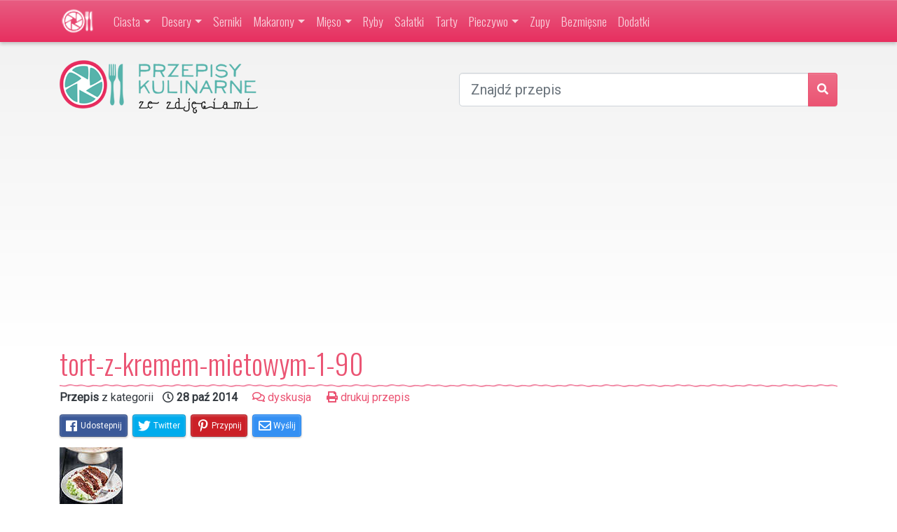

--- FILE ---
content_type: text/html; charset=UTF-8
request_url: https://kulinarne.info/tort-z-kremem-mietowym.html/tort-z-kremem-mietowym-1-90
body_size: 10427
content:
<!DOCTYPE html>
<html dir="ltr" lang="pl-PL" prefix="og: https://ogp.me/ns#" class="no-js">
<head>
	<meta charset="UTF-8">
    <meta name="viewport" content="width=device-width, initial-scale=1, shrink-to-fit=no">
	<link rel="profile" href="http://gmpg.org/xfn/11">
	<link rel="pingback" href="https://kulinarne.info/xmlrpc.php">
	<!--[if lt IE 9]>
	<script src="https://kulinarne.info/wp-content/themes/przepisy-kulinarne-bt4/js/html5.js"></script>
	<![endif]-->
    <link rel="shortcut icon" href="https://kulinarne.info/wp-content/themes/przepisy-kulinarne-bt4/images/favicon.ico" />
	<link href="https://plus.google.com/109689107033403128242/" rel="publisher" />
	<meta name="blogcatalog" content="9BC9318156" />
		<meta property="og:title" content="tort-z-kremem-mietowym-1-90" />
	<meta property="og:description" content="Porady i sprawdzone przepisy kulinarne Oli :)" />
	<meta property="og:url" content="https://kulinarne.info/tort-z-kremem-mietowym.html/tort-z-kremem-mietowym-1-90" />
	<meta property="og:image" content="https://kulinarne.info" />
	<meta property="fb:admins" content="508030690" />
	<meta property="og:type" content="website" />
	<meta property="fb:app_id" content="121279577910121" />
	    <title>tort-z-kremem-mietowym-1-90 | Przepisy kulinarne ze zdjęciami</title>

		<!-- All in One SEO 4.9.1.1 - aioseo.com -->
	<meta name="robots" content="max-image-preview:large" />
	<meta name="author" content="Rafał"/>
	<link rel="canonical" href="https://kulinarne.info/tort-z-kremem-mietowym.html/tort-z-kremem-mietowym-1-90" />
	<meta name="generator" content="All in One SEO (AIOSEO) 4.9.1.1" />
		<meta property="og:locale" content="pl_PL" />
		<meta property="og:site_name" content="Przepisy kulinarne ze zdjęciami | przepisy kulinarne i zdjęcia potraw - porady i sprawdzone przepisy" />
		<meta property="og:type" content="article" />
		<meta property="og:title" content="tort-z-kremem-mietowym-1-90 | Przepisy kulinarne ze zdjęciami" />
		<meta property="og:url" content="https://kulinarne.info/tort-z-kremem-mietowym.html/tort-z-kremem-mietowym-1-90" />
		<meta property="article:published_time" content="2014-10-28T19:12:29+00:00" />
		<meta property="article:modified_time" content="2014-10-28T19:12:29+00:00" />
		<meta name="twitter:card" content="summary" />
		<meta name="twitter:title" content="tort-z-kremem-mietowym-1-90 | Przepisy kulinarne ze zdjęciami" />
		<script type="application/ld+json" class="aioseo-schema">
			{"@context":"https:\/\/schema.org","@graph":[{"@type":"BreadcrumbList","@id":"https:\/\/kulinarne.info\/tort-z-kremem-mietowym.html\/tort-z-kremem-mietowym-1-90#breadcrumblist","itemListElement":[{"@type":"ListItem","@id":"https:\/\/kulinarne.info#listItem","position":1,"name":"Home","item":"https:\/\/kulinarne.info","nextItem":{"@type":"ListItem","@id":"https:\/\/kulinarne.info\/tort-z-kremem-mietowym.html\/tort-z-kremem-mietowym-1-90#listItem","name":"tort-z-kremem-mietowym-1-90"}},{"@type":"ListItem","@id":"https:\/\/kulinarne.info\/tort-z-kremem-mietowym.html\/tort-z-kremem-mietowym-1-90#listItem","position":2,"name":"tort-z-kremem-mietowym-1-90","previousItem":{"@type":"ListItem","@id":"https:\/\/kulinarne.info#listItem","name":"Home"}}]},{"@type":"ItemPage","@id":"https:\/\/kulinarne.info\/tort-z-kremem-mietowym.html\/tort-z-kremem-mietowym-1-90#itempage","url":"https:\/\/kulinarne.info\/tort-z-kremem-mietowym.html\/tort-z-kremem-mietowym-1-90","name":"tort-z-kremem-mietowym-1-90 | Przepisy kulinarne ze zdj\u0119ciami","inLanguage":"pl-PL","isPartOf":{"@id":"https:\/\/kulinarne.info\/#website"},"breadcrumb":{"@id":"https:\/\/kulinarne.info\/tort-z-kremem-mietowym.html\/tort-z-kremem-mietowym-1-90#breadcrumblist"},"author":{"@id":"https:\/\/kulinarne.info\/author\/rafal#author"},"creator":{"@id":"https:\/\/kulinarne.info\/author\/rafal#author"},"datePublished":"2014-10-28T20:12:29+01:00","dateModified":"2014-10-28T20:12:29+01:00"},{"@type":"Organization","@id":"https:\/\/kulinarne.info\/#organization","name":"Przepisy kulinarne ze zdj\u0119ciami","description":"przepisy kulinarne i zdj\u0119cia potraw - porady i sprawdzone przepisy","url":"https:\/\/kulinarne.info\/"},{"@type":"Person","@id":"https:\/\/kulinarne.info\/author\/rafal#author","url":"https:\/\/kulinarne.info\/author\/rafal","name":"Rafa\u0142","image":{"@type":"ImageObject","@id":"https:\/\/kulinarne.info\/tort-z-kremem-mietowym.html\/tort-z-kremem-mietowym-1-90#authorImage","url":"https:\/\/secure.gravatar.com\/avatar\/13e87c3f92276ad9b33988ac2edc73a6375401d7e78fb28e65800ec782753124?s=96&d=mm&r=g","width":96,"height":96,"caption":"Rafa\u0142"}},{"@type":"WebSite","@id":"https:\/\/kulinarne.info\/#website","url":"https:\/\/kulinarne.info\/","name":"Przepisy kulinarne ze zdj\u0119ciami","description":"przepisy kulinarne i zdj\u0119cia potraw - porady i sprawdzone przepisy","inLanguage":"pl-PL","publisher":{"@id":"https:\/\/kulinarne.info\/#organization"}}]}
		</script>
		<!-- All in One SEO -->

<link rel='dns-prefetch' href='//ajax.googleapis.com' />
<link rel='dns-prefetch' href='//fonts.googleapis.com' />
<link href='https://fonts.gstatic.com' crossorigin rel='preconnect' />
<link rel="alternate" type="application/rss+xml" title="Przepisy kulinarne ze zdjęciami &raquo; Kanał z wpisami" href="https://kulinarne.info/feed" />
<link rel="alternate" type="application/rss+xml" title="Przepisy kulinarne ze zdjęciami &raquo; Kanał z komentarzami" href="https://kulinarne.info/comments/feed" />
<link rel="alternate" type="application/rss+xml" title="Przepisy kulinarne ze zdjęciami &raquo; tort-z-kremem-mietowym-1-90 Kanał z komentarzami" href="https://kulinarne.info/tort-z-kremem-mietowym.html/tort-z-kremem-mietowym-1-90/feed" />
<link rel="alternate" title="oEmbed (JSON)" type="application/json+oembed" href="https://kulinarne.info/wp-json/oembed/1.0/embed?url=https%3A%2F%2Fkulinarne.info%2Ftort-z-kremem-mietowym.html%2Ftort-z-kremem-mietowym-1-90" />
<link rel="alternate" title="oEmbed (XML)" type="text/xml+oembed" href="https://kulinarne.info/wp-json/oembed/1.0/embed?url=https%3A%2F%2Fkulinarne.info%2Ftort-z-kremem-mietowym.html%2Ftort-z-kremem-mietowym-1-90&#038;format=xml" />
<style id='wp-img-auto-sizes-contain-inline-css' type='text/css'>
img:is([sizes=auto i],[sizes^="auto," i]){contain-intrinsic-size:3000px 1500px}
/*# sourceURL=wp-img-auto-sizes-contain-inline-css */
</style>
<style id='wp-block-library-inline-css' type='text/css'>
:root{--wp-block-synced-color:#7a00df;--wp-block-synced-color--rgb:122,0,223;--wp-bound-block-color:var(--wp-block-synced-color);--wp-editor-canvas-background:#ddd;--wp-admin-theme-color:#007cba;--wp-admin-theme-color--rgb:0,124,186;--wp-admin-theme-color-darker-10:#006ba1;--wp-admin-theme-color-darker-10--rgb:0,107,160.5;--wp-admin-theme-color-darker-20:#005a87;--wp-admin-theme-color-darker-20--rgb:0,90,135;--wp-admin-border-width-focus:2px}@media (min-resolution:192dpi){:root{--wp-admin-border-width-focus:1.5px}}.wp-element-button{cursor:pointer}:root .has-very-light-gray-background-color{background-color:#eee}:root .has-very-dark-gray-background-color{background-color:#313131}:root .has-very-light-gray-color{color:#eee}:root .has-very-dark-gray-color{color:#313131}:root .has-vivid-green-cyan-to-vivid-cyan-blue-gradient-background{background:linear-gradient(135deg,#00d084,#0693e3)}:root .has-purple-crush-gradient-background{background:linear-gradient(135deg,#34e2e4,#4721fb 50%,#ab1dfe)}:root .has-hazy-dawn-gradient-background{background:linear-gradient(135deg,#faaca8,#dad0ec)}:root .has-subdued-olive-gradient-background{background:linear-gradient(135deg,#fafae1,#67a671)}:root .has-atomic-cream-gradient-background{background:linear-gradient(135deg,#fdd79a,#004a59)}:root .has-nightshade-gradient-background{background:linear-gradient(135deg,#330968,#31cdcf)}:root .has-midnight-gradient-background{background:linear-gradient(135deg,#020381,#2874fc)}:root{--wp--preset--font-size--normal:16px;--wp--preset--font-size--huge:42px}.has-regular-font-size{font-size:1em}.has-larger-font-size{font-size:2.625em}.has-normal-font-size{font-size:var(--wp--preset--font-size--normal)}.has-huge-font-size{font-size:var(--wp--preset--font-size--huge)}.has-text-align-center{text-align:center}.has-text-align-left{text-align:left}.has-text-align-right{text-align:right}.has-fit-text{white-space:nowrap!important}#end-resizable-editor-section{display:none}.aligncenter{clear:both}.items-justified-left{justify-content:flex-start}.items-justified-center{justify-content:center}.items-justified-right{justify-content:flex-end}.items-justified-space-between{justify-content:space-between}.screen-reader-text{border:0;clip-path:inset(50%);height:1px;margin:-1px;overflow:hidden;padding:0;position:absolute;width:1px;word-wrap:normal!important}.screen-reader-text:focus{background-color:#ddd;clip-path:none;color:#444;display:block;font-size:1em;height:auto;left:5px;line-height:normal;padding:15px 23px 14px;text-decoration:none;top:5px;width:auto;z-index:100000}html :where(.has-border-color){border-style:solid}html :where([style*=border-top-color]){border-top-style:solid}html :where([style*=border-right-color]){border-right-style:solid}html :where([style*=border-bottom-color]){border-bottom-style:solid}html :where([style*=border-left-color]){border-left-style:solid}html :where([style*=border-width]){border-style:solid}html :where([style*=border-top-width]){border-top-style:solid}html :where([style*=border-right-width]){border-right-style:solid}html :where([style*=border-bottom-width]){border-bottom-style:solid}html :where([style*=border-left-width]){border-left-style:solid}html :where(img[class*=wp-image-]){height:auto;max-width:100%}:where(figure){margin:0 0 1em}html :where(.is-position-sticky){--wp-admin--admin-bar--position-offset:var(--wp-admin--admin-bar--height,0px)}@media screen and (max-width:600px){html :where(.is-position-sticky){--wp-admin--admin-bar--position-offset:0px}}

/*# sourceURL=wp-block-library-inline-css */
</style><style id='global-styles-inline-css' type='text/css'>
:root{--wp--preset--aspect-ratio--square: 1;--wp--preset--aspect-ratio--4-3: 4/3;--wp--preset--aspect-ratio--3-4: 3/4;--wp--preset--aspect-ratio--3-2: 3/2;--wp--preset--aspect-ratio--2-3: 2/3;--wp--preset--aspect-ratio--16-9: 16/9;--wp--preset--aspect-ratio--9-16: 9/16;--wp--preset--color--black: #000000;--wp--preset--color--cyan-bluish-gray: #abb8c3;--wp--preset--color--white: #ffffff;--wp--preset--color--pale-pink: #f78da7;--wp--preset--color--vivid-red: #cf2e2e;--wp--preset--color--luminous-vivid-orange: #ff6900;--wp--preset--color--luminous-vivid-amber: #fcb900;--wp--preset--color--light-green-cyan: #7bdcb5;--wp--preset--color--vivid-green-cyan: #00d084;--wp--preset--color--pale-cyan-blue: #8ed1fc;--wp--preset--color--vivid-cyan-blue: #0693e3;--wp--preset--color--vivid-purple: #9b51e0;--wp--preset--gradient--vivid-cyan-blue-to-vivid-purple: linear-gradient(135deg,rgb(6,147,227) 0%,rgb(155,81,224) 100%);--wp--preset--gradient--light-green-cyan-to-vivid-green-cyan: linear-gradient(135deg,rgb(122,220,180) 0%,rgb(0,208,130) 100%);--wp--preset--gradient--luminous-vivid-amber-to-luminous-vivid-orange: linear-gradient(135deg,rgb(252,185,0) 0%,rgb(255,105,0) 100%);--wp--preset--gradient--luminous-vivid-orange-to-vivid-red: linear-gradient(135deg,rgb(255,105,0) 0%,rgb(207,46,46) 100%);--wp--preset--gradient--very-light-gray-to-cyan-bluish-gray: linear-gradient(135deg,rgb(238,238,238) 0%,rgb(169,184,195) 100%);--wp--preset--gradient--cool-to-warm-spectrum: linear-gradient(135deg,rgb(74,234,220) 0%,rgb(151,120,209) 20%,rgb(207,42,186) 40%,rgb(238,44,130) 60%,rgb(251,105,98) 80%,rgb(254,248,76) 100%);--wp--preset--gradient--blush-light-purple: linear-gradient(135deg,rgb(255,206,236) 0%,rgb(152,150,240) 100%);--wp--preset--gradient--blush-bordeaux: linear-gradient(135deg,rgb(254,205,165) 0%,rgb(254,45,45) 50%,rgb(107,0,62) 100%);--wp--preset--gradient--luminous-dusk: linear-gradient(135deg,rgb(255,203,112) 0%,rgb(199,81,192) 50%,rgb(65,88,208) 100%);--wp--preset--gradient--pale-ocean: linear-gradient(135deg,rgb(255,245,203) 0%,rgb(182,227,212) 50%,rgb(51,167,181) 100%);--wp--preset--gradient--electric-grass: linear-gradient(135deg,rgb(202,248,128) 0%,rgb(113,206,126) 100%);--wp--preset--gradient--midnight: linear-gradient(135deg,rgb(2,3,129) 0%,rgb(40,116,252) 100%);--wp--preset--font-size--small: 13px;--wp--preset--font-size--medium: 20px;--wp--preset--font-size--large: 36px;--wp--preset--font-size--x-large: 42px;--wp--preset--spacing--20: 0.44rem;--wp--preset--spacing--30: 0.67rem;--wp--preset--spacing--40: 1rem;--wp--preset--spacing--50: 1.5rem;--wp--preset--spacing--60: 2.25rem;--wp--preset--spacing--70: 3.38rem;--wp--preset--spacing--80: 5.06rem;--wp--preset--shadow--natural: 6px 6px 9px rgba(0, 0, 0, 0.2);--wp--preset--shadow--deep: 12px 12px 50px rgba(0, 0, 0, 0.4);--wp--preset--shadow--sharp: 6px 6px 0px rgba(0, 0, 0, 0.2);--wp--preset--shadow--outlined: 6px 6px 0px -3px rgb(255, 255, 255), 6px 6px rgb(0, 0, 0);--wp--preset--shadow--crisp: 6px 6px 0px rgb(0, 0, 0);}:where(.is-layout-flex){gap: 0.5em;}:where(.is-layout-grid){gap: 0.5em;}body .is-layout-flex{display: flex;}.is-layout-flex{flex-wrap: wrap;align-items: center;}.is-layout-flex > :is(*, div){margin: 0;}body .is-layout-grid{display: grid;}.is-layout-grid > :is(*, div){margin: 0;}:where(.wp-block-columns.is-layout-flex){gap: 2em;}:where(.wp-block-columns.is-layout-grid){gap: 2em;}:where(.wp-block-post-template.is-layout-flex){gap: 1.25em;}:where(.wp-block-post-template.is-layout-grid){gap: 1.25em;}.has-black-color{color: var(--wp--preset--color--black) !important;}.has-cyan-bluish-gray-color{color: var(--wp--preset--color--cyan-bluish-gray) !important;}.has-white-color{color: var(--wp--preset--color--white) !important;}.has-pale-pink-color{color: var(--wp--preset--color--pale-pink) !important;}.has-vivid-red-color{color: var(--wp--preset--color--vivid-red) !important;}.has-luminous-vivid-orange-color{color: var(--wp--preset--color--luminous-vivid-orange) !important;}.has-luminous-vivid-amber-color{color: var(--wp--preset--color--luminous-vivid-amber) !important;}.has-light-green-cyan-color{color: var(--wp--preset--color--light-green-cyan) !important;}.has-vivid-green-cyan-color{color: var(--wp--preset--color--vivid-green-cyan) !important;}.has-pale-cyan-blue-color{color: var(--wp--preset--color--pale-cyan-blue) !important;}.has-vivid-cyan-blue-color{color: var(--wp--preset--color--vivid-cyan-blue) !important;}.has-vivid-purple-color{color: var(--wp--preset--color--vivid-purple) !important;}.has-black-background-color{background-color: var(--wp--preset--color--black) !important;}.has-cyan-bluish-gray-background-color{background-color: var(--wp--preset--color--cyan-bluish-gray) !important;}.has-white-background-color{background-color: var(--wp--preset--color--white) !important;}.has-pale-pink-background-color{background-color: var(--wp--preset--color--pale-pink) !important;}.has-vivid-red-background-color{background-color: var(--wp--preset--color--vivid-red) !important;}.has-luminous-vivid-orange-background-color{background-color: var(--wp--preset--color--luminous-vivid-orange) !important;}.has-luminous-vivid-amber-background-color{background-color: var(--wp--preset--color--luminous-vivid-amber) !important;}.has-light-green-cyan-background-color{background-color: var(--wp--preset--color--light-green-cyan) !important;}.has-vivid-green-cyan-background-color{background-color: var(--wp--preset--color--vivid-green-cyan) !important;}.has-pale-cyan-blue-background-color{background-color: var(--wp--preset--color--pale-cyan-blue) !important;}.has-vivid-cyan-blue-background-color{background-color: var(--wp--preset--color--vivid-cyan-blue) !important;}.has-vivid-purple-background-color{background-color: var(--wp--preset--color--vivid-purple) !important;}.has-black-border-color{border-color: var(--wp--preset--color--black) !important;}.has-cyan-bluish-gray-border-color{border-color: var(--wp--preset--color--cyan-bluish-gray) !important;}.has-white-border-color{border-color: var(--wp--preset--color--white) !important;}.has-pale-pink-border-color{border-color: var(--wp--preset--color--pale-pink) !important;}.has-vivid-red-border-color{border-color: var(--wp--preset--color--vivid-red) !important;}.has-luminous-vivid-orange-border-color{border-color: var(--wp--preset--color--luminous-vivid-orange) !important;}.has-luminous-vivid-amber-border-color{border-color: var(--wp--preset--color--luminous-vivid-amber) !important;}.has-light-green-cyan-border-color{border-color: var(--wp--preset--color--light-green-cyan) !important;}.has-vivid-green-cyan-border-color{border-color: var(--wp--preset--color--vivid-green-cyan) !important;}.has-pale-cyan-blue-border-color{border-color: var(--wp--preset--color--pale-cyan-blue) !important;}.has-vivid-cyan-blue-border-color{border-color: var(--wp--preset--color--vivid-cyan-blue) !important;}.has-vivid-purple-border-color{border-color: var(--wp--preset--color--vivid-purple) !important;}.has-vivid-cyan-blue-to-vivid-purple-gradient-background{background: var(--wp--preset--gradient--vivid-cyan-blue-to-vivid-purple) !important;}.has-light-green-cyan-to-vivid-green-cyan-gradient-background{background: var(--wp--preset--gradient--light-green-cyan-to-vivid-green-cyan) !important;}.has-luminous-vivid-amber-to-luminous-vivid-orange-gradient-background{background: var(--wp--preset--gradient--luminous-vivid-amber-to-luminous-vivid-orange) !important;}.has-luminous-vivid-orange-to-vivid-red-gradient-background{background: var(--wp--preset--gradient--luminous-vivid-orange-to-vivid-red) !important;}.has-very-light-gray-to-cyan-bluish-gray-gradient-background{background: var(--wp--preset--gradient--very-light-gray-to-cyan-bluish-gray) !important;}.has-cool-to-warm-spectrum-gradient-background{background: var(--wp--preset--gradient--cool-to-warm-spectrum) !important;}.has-blush-light-purple-gradient-background{background: var(--wp--preset--gradient--blush-light-purple) !important;}.has-blush-bordeaux-gradient-background{background: var(--wp--preset--gradient--blush-bordeaux) !important;}.has-luminous-dusk-gradient-background{background: var(--wp--preset--gradient--luminous-dusk) !important;}.has-pale-ocean-gradient-background{background: var(--wp--preset--gradient--pale-ocean) !important;}.has-electric-grass-gradient-background{background: var(--wp--preset--gradient--electric-grass) !important;}.has-midnight-gradient-background{background: var(--wp--preset--gradient--midnight) !important;}.has-small-font-size{font-size: var(--wp--preset--font-size--small) !important;}.has-medium-font-size{font-size: var(--wp--preset--font-size--medium) !important;}.has-large-font-size{font-size: var(--wp--preset--font-size--large) !important;}.has-x-large-font-size{font-size: var(--wp--preset--font-size--x-large) !important;}
/*# sourceURL=global-styles-inline-css */
</style>

<style id='classic-theme-styles-inline-css' type='text/css'>
/*! This file is auto-generated */
.wp-block-button__link{color:#fff;background-color:#32373c;border-radius:9999px;box-shadow:none;text-decoration:none;padding:calc(.667em + 2px) calc(1.333em + 2px);font-size:1.125em}.wp-block-file__button{background:#32373c;color:#fff;text-decoration:none}
/*# sourceURL=/wp-includes/css/classic-themes.min.css */
</style>
<link rel='stylesheet' id='bt4-general-css-css' href='https://kulinarne.info/wp-content/themes/przepisy-kulinarne-bt4/build/v1.01/bootstrap.css?20180424&#038;ver=6.9' type='text/css' media='all' />
<link rel='stylesheet' id='kulinarne-fonts-css' href='https://fonts.googleapis.com/css?family=Roboto%3A300%2C400%7COswald%3A300&#038;subset=latin%2Clatin-ext' type='text/css' media='all' />
<link rel="https://api.w.org/" href="https://kulinarne.info/wp-json/" /><link rel="alternate" title="JSON" type="application/json" href="https://kulinarne.info/wp-json/wp/v2/media/7878" /><link rel="EditURI" type="application/rsd+xml" title="RSD" href="https://kulinarne.info/xmlrpc.php?rsd" />
<meta name="generator" content="WordPress 6.9" />
<link rel='shortlink' href='https://kulinarne.info/?p=7878' />
	<script async src="//pagead2.googlesyndication.com/pagead/js/adsbygoogle.js"></script>
	<script>
	  (adsbygoogle = window.adsbygoogle || []).push({
	    google_ad_client: "ca-pub-7680754079191387",
	    enable_page_level_ads: true
	  });
	</script>
</head>
<body class="attachment wp-singular attachment-template-default single single-attachment postid-7878 attachmentid-7878 attachment-jpeg wp-theme-przepisy-kulinarne-bt4">
<nav class="navbar navbar-expand-lg navbar-dark bg-level-1">
    <div class="container">
        <a class="navbar-brand" href="https://kulinarne.info" title="Przepisy kulinarne ze zdjęciami"><img height="40" src="https://kulinarne.info/wp-content/themes/przepisy-kulinarne-bt4/images/logo-small.png" /></a>
        <button class="navbar-toggler" type="button" data-toggle="collapse" data-target="#navbarSupportedContent" aria-controls="navbarSupportedContent" aria-expanded="false" aria-label="Toggle navigation">
            <span class="navbar-toggler-icon"></span>
        </button>
        <div class="collapse navbar-collapse" id="navbarSupportedContent">
            <ul class="navbar-nav mr-auto">
				<li id="menu-item-2830" class="menu-item menu-item-type-taxonomy menu-item-object-category menu-item-has-children menu-item-2830 nav-item dropdown"><a title="przepisy na ciasta" href="https://kulinarne.info/przepisy-na/ciasta" class="nav-link dropdown-toggle" data-toggle="dropdown">Ciasta</a>
<div class="dropdown-menu dropdown-dark">
<a title="ciasta" href="https://kulinarne.info/przepisy-na/ciasta" class=" dropdown-item">Przepisy na ciasta</a><a title="przepisy na babki" href="https://kulinarne.info/przepisy-na/ciasta/babki" class=" dropdown-item">Babki</a><a title="ciasta bez pieczenia" href="https://kulinarne.info/przepisy-na/ciasta/bez-pieczenia" class=" dropdown-item">Ciasta bez pieczenia</a><a title="ciasta drożdżowe" href="https://kulinarne.info/przepisy-na/ciasta/drozdzowe" class=" dropdown-item">Ciasta drożdżowe</a><a title="ciasta z kremem" href="https://kulinarne.info/przepisy-na/ciasta/z-kremem" class=" dropdown-item">Ciasta z kremem</a><a title="ciasta z owocami" href="https://kulinarne.info/przepisy-na/ciasta/z-owocami" class=" dropdown-item">Ciasta z owocami</a><a title="ciastka i ciasteczka" href="https://kulinarne.info/przepisy-na/ciasta/ciastka-i-ciasteczka" class=" dropdown-item">Ciastka i ciasteczka</a><a title="przepisy na muffinki" href="https://kulinarne.info/przepisy-na/ciasta/muffinki" class=" dropdown-item">Muffinki</a><a title="przepisy na torty" href="https://kulinarne.info/przepisy-na/ciasta/torty" class=" dropdown-item">Torty</a></div>
</li>
<li id="menu-item-2831" class="menu-item menu-item-type-taxonomy menu-item-object-category menu-item-has-children menu-item-2831 nav-item dropdown"><a title="przepisy na desery" href="https://kulinarne.info/przepisy-na/desery" class="nav-link dropdown-toggle" data-toggle="dropdown">Desery</a>
<div class="dropdown-menu dropdown-dark">
<a title="Desery" href="https://kulinarne.info/przepisy-na/desery" class=" dropdown-item">Przepisy na desery</a><a title="przepisy na naleśniki" href="https://kulinarne.info/przepisy-na/desery/nalesniki" class=" dropdown-item">Naleśniki</a></div>
</li>
<li id="menu-item-5205" class="menu-item menu-item-type-taxonomy menu-item-object-category menu-item-5205 nav-item"><a title="przepisy na serniki" href="https://kulinarne.info/przepisy-na/ciasta/serniki" class="nav-link">Serniki</a></li>
<li id="menu-item-2833" class="menu-item menu-item-type-taxonomy menu-item-object-category menu-item-has-children menu-item-2833 nav-item dropdown"><a title="przepisy z makaronem" href="https://kulinarne.info/przepisy-na/makarony" class="nav-link dropdown-toggle" data-toggle="dropdown">Makarony</a>
<div class="dropdown-menu dropdown-dark">
<a title="Makarony" href="https://kulinarne.info/przepisy-na/makarony" class=" dropdown-item">Przepisy z makaronem</a><a title="przepisy na zapiekanki" href="https://kulinarne.info/przepisy-na/makarony/zapiekanki-makaronowe" class=" dropdown-item">Zapiekanki makaronowe</a></div>
</li>
<li id="menu-item-5206" class="menu-item menu-item-type-taxonomy menu-item-object-category menu-item-has-children menu-item-5206 nav-item dropdown"><a title="przepisy z mięsem" href="https://kulinarne.info/przepisy-na/mieso" class="nav-link dropdown-toggle" data-toggle="dropdown">Mięso</a>
<div class="dropdown-menu dropdown-dark">
<a title="Mięso" href="https://kulinarne.info/przepisy-na/mieso" class=" dropdown-item">Przepisy z mięsem</a><a title="przepisy z drobiem" href="https://kulinarne.info/przepisy-na/mieso/drob" class=" dropdown-item">Drób</a><a title="przepisy z mięsem mielonym" href="https://kulinarne.info/przepisy-na/mieso/mielone" class=" dropdown-item">Mięso mielone</a><a title="przepisy z wieprzowiną" href="https://kulinarne.info/przepisy-na/mieso/wieprzowina" class=" dropdown-item">Wieprzowina</a><a title="przepisy z wołowiną" href="https://kulinarne.info/przepisy-na/mieso/wolowina" class=" dropdown-item">Wołowina</a></div>
</li>
<li id="menu-item-2837" class="menu-item menu-item-type-taxonomy menu-item-object-category menu-item-2837 nav-item"><a title="dania z ryb" href="https://kulinarne.info/przepisy-na/ryby" class="nav-link">Ryby</a></li>
<li id="menu-item-2838" class="menu-item menu-item-type-taxonomy menu-item-object-category menu-item-2838 nav-item"><a title="przepisy na sałatki" href="https://kulinarne.info/przepisy-na/salatki" class="nav-link">Sałatki</a></li>
<li id="menu-item-3101" class="menu-item menu-item-type-taxonomy menu-item-object-category menu-item-3101 nav-item"><a title="przepisy na pyszne tarty" href="https://kulinarne.info/przepisy-na/tarty" class="nav-link">Tarty</a></li>
<li id="menu-item-3545" class="menu-item menu-item-type-taxonomy menu-item-object-category menu-item-has-children menu-item-3545 nav-item dropdown"><a title="przepisy na pieczywo" href="https://kulinarne.info/przepisy-na/pieczywo" class="nav-link dropdown-toggle" data-toggle="dropdown">Pieczywo</a>
<div class="dropdown-menu dropdown-dark">
<a title="Pieczywo" href="https://kulinarne.info/przepisy-na/pieczywo" class=" dropdown-item">Przepisy na pieczywo</a><a title="przepisy na chleb" href="https://kulinarne.info/przepisy-na/pieczywo/chleby" class=" dropdown-item">Chleby</a><a title="przepisy na bułki" href="https://kulinarne.info/przepisy-na/pieczywo/bulki" class=" dropdown-item">Bułki</a></div>
</li>
<li id="menu-item-2840" class="menu-item menu-item-type-taxonomy menu-item-object-category menu-item-2840 nav-item"><a title="przepisy na zupy" href="https://kulinarne.info/przepisy-na/zupy" class="nav-link">Zupy</a></li>
<li id="menu-item-5207" class="menu-item menu-item-type-taxonomy menu-item-object-category menu-item-5207 nav-item"><a title="przepisy bezmięsne" href="https://kulinarne.info/przepisy-na/bezmiesne" class="nav-link">Bezmięsne</a></li>
<li id="menu-item-5208" class="menu-item menu-item-type-taxonomy menu-item-object-category menu-item-5208 nav-item"><a title="przepisy na dodatki do dań" href="https://kulinarne.info/przepisy-na/dodatki" class="nav-link">Dodatki</a></li>
            </ul>
        </div>
    </div>
</nav>
<div id="toplogo" class="py-4">
	<div class="container">
		<div class="row">
			<div class="col-12 col-md-6">
				<a class="toplogo" href="https://kulinarne.info" title="Przepisy kulinarne ze zdjęciami"><img src="https://kulinarne.info/wp-content/themes/przepisy-kulinarne-bt4/images/header_logo.png" alt="Przepisy kulinarne ze zdjęciami" border="0"/></a>
			</div>
			<div class="col">
				    <form role="search" method="get" action="https://kulinarne.info" class="form-top-search mt-3">
        <div class="input-group">
            <input type="text" value="" name="s" placeholder="Znajdź przepis" class="form-control form-control-lg" />
			<div class="input-group-append">
				<button class="btn btn-primary" type="submit"><i class="fa fa-search"></i></button>
			</div>
        </div>
    </form>
    			</div>
		</div>
				<div class="row mt-4">
			<div class="col-12">
				<div class="gadMobile h90 topad"><ins class="adsbygoogle"
     style="display:block"
     data-ad-client="ca-pub-7680754079191387"
     data-ad-slot="9424350196"
     data-ad-format="auto"></ins>
<script>
(adsbygoogle = window.adsbygoogle || []).push({});
</script></div>			</div>
		</div>
			</div>
</div>
<div class="container">
	<div id="content" class="row site-content">



<article id="post-7878" class="col-12 post-7878 attachment type-attachment status-inherit hentry">
	<header class="header">
	    <h1 class="title mb-1">tort-z-kremem-mietowym-1-90</h1>
	    <div class="meta mt-0 mb-2 pt-2">
			<strong>Przepis</strong> z kategorii 			<strong class="mx-2"><i class="far fa-clock"></i> 28 paź 2014</strong>
			<span class="mx-2"><a title="komentarze do przepisu tort-z-kremem-mietowym-1-90" href="#komentarze"><i class="far fa-comments"></i> dyskusja</a></span>
			<span class="mx-2"><a href="#" onclick="window.print(); return false;"><i class="fas fa-print"></i> drukuj przepis</a></span>
				    </div>
	</header>
	<div id="jsSocialShare" data-media="https://kulinarne.info"></div>
	<div class="content">
		
				<div class="my-2"><p class="attachment"><a href='https://kulinarne.info/wp-content/uploads/2014/10/tort-z-kremem-mietowym-1-90.jpg'><img decoding="async" width="90" height="90" src="https://kulinarne.info/wp-content/uploads/2014/10/tort-z-kremem-mietowym-1-90.jpg" class="attachment-medium size-medium" alt="" /></a></p>
</div>
   		<div class="gadMobile h90"><ins class="adsbygoogle"
     style="display:block"
     data-ad-client="ca-pub-7680754079191387"
     data-ad-slot="9424350196"
     data-ad-format="auto"></ins>
<script>
(adsbygoogle = window.adsbygoogle || []).push({});
</script></div>		<div class="guts">
			<div class="mainphoto">
	    		<img class="img-fluid rounded" src="https://kulinarne.info" ondrag="return false" ondragstart="return false" oncopy="return false" onselect="return false" onselectstart="return false" oncontextmenu="return false" onmousedown="return false"/>
			</div>
			<div class="my-2"><p class="attachment"><a href='https://kulinarne.info/wp-content/uploads/2014/10/tort-z-kremem-mietowym-1-90.jpg'><img decoding="async" width="90" height="90" src="https://kulinarne.info/wp-content/uploads/2014/10/tort-z-kremem-mietowym-1-90.jpg" class="attachment-medium size-medium" alt="" /></a></p>
</div>
		</div>
	</div>

	
	<div class="break my-3"></div>

	<div class="row">
		<div class="col-12 col-sm-3 col-md-2 text-center">
			<img alt='' src='https://secure.gravatar.com/avatar/13e87c3f92276ad9b33988ac2edc73a6375401d7e78fb28e65800ec782753124?s=90&#038;d=mm&#038;r=g' srcset='https://secure.gravatar.com/avatar/13e87c3f92276ad9b33988ac2edc73a6375401d7e78fb28e65800ec782753124?s=180&#038;d=mm&#038;r=g 2x' class='avatar avatar-90 photo rounded-circle' height='90' width='90' decoding='async'/>		</div>
		<div class="col-12 col-sm-9 col-md-10">
			<div class="mt-2 text-justify">
				<span><a href="https://kulinarne.info/author/rafal" title="Wpisy od Rafał" rel="author">Rafał</a></span> jest autorem tego <strong>przepisu</strong>, tak samo jak <strong>0</strong> innych <strong>kulinarnych inspiracji</strong> na tym <strong>blogu kulinarnym ze zdjęciami</strong>.
				Ten <strong>przepis kulinarny</strong> został opublikowany dnia <strong><script language="javascript" type="text/javascript">document.write("wtorek, 28 października, 2014");</script></strong> o <strong><script language="javascript" type="text/javascript">document.write("20:12");</script></strong>
				w kategorii . 				Możesz śledzić dyskuję o nim w kanale <a href="https://kulinarne.info/tort-z-kremem-mietowym.html/tort-z-kremem-mietowym-1-90/feed">RSS 2.0</a>.
								Możesz też <a href="#komentarze">dodać komentarz</a> lub <a href="https://kulinarne.info/tort-z-kremem-mietowym.html/tort-z-kremem-mietowym-1-90/trackback" rel="trackback">odpowiedzieć</a> z poziomu własnej strony.
							</div>
		</div>
	</div>

	<div class="break my-3"></div>

	<div class="row">
		<div class="col-12">
			<div class="gadMobile h90 mb-3"><ins class="adsbygoogle"
     style="display:block"
     data-ad-client="ca-pub-7680754079191387"
     data-ad-slot="9424350196"
     data-ad-format="auto"></ins>
<script>
(adsbygoogle = window.adsbygoogle || []).push({});
</script></div>		</div>
	</div>


	<div class="row">
	    <div class="col">
			<h2 class="text-center mb-4">Podobne przepisy kulinarne ze zdjęciami</h2>
			<div class="d-flex flex-wrap justify-content-around">
							</div>
		</div>
	</div>

	<div class="break my-3"></div>

</article>
<script type="application/ld+json">{"@context":"http:\/\/schema.org\/","@type":"Recipe","name":"tort-z-kremem-mietowym-1-90","image":"https:\/\/kulinarne.info","author":{"@type":"Person","name":"Olga Pas\u0142awska"},"datePublished":"2014-10-28"}</script>	<div class="col-12">

<div id="komentarze" class="comments-area">


	<div id="respond" class="comment-respond">
		<h3 id="reply-title" class="comment-reply-title"><i class="fa fa-comment"></i> Dodaj komentarz <small><a rel="nofollow" id="cancel-comment-reply-link" href="/tort-z-kremem-mietowym.html/tort-z-kremem-mietowym-1-90#respond" style="display:none;">Anuluj</a></small></h3><form action="https://kulinarne.info/wp-comments-post.php" method="post" id="respond-form" class="comment-form"></form><form action="https://kulinarne.info/wp-comments-post.php" method="POST" enctype="multipart/form-data" id="attachmentForm" class="comment-form" novalidate><p class="alert alert-info"><i class="fas fa-info-circle"></i> W związku z zalewem spamu komenatrze są moderowane, pojawią się zaraz po moim zatwierdzeniu.</p>
    <div class="respond-comment form-group">
        <textarea class="form-control" placeholder="Twój komentarz" id="respond-comment" name="comment" rows="4" aria-required="true" autocomplete="off"></textarea>
    </div>
<p style="clear: both;" class="subscribe-to-comments">
			<input type="checkbox" name="subscribe" id="subscribe" value="subscribe" style="width: auto;" />
			<label for="subscribe">powiadom mnie przez e-mail o nowych komentarzach do tego wpisu</label>
			</p>
    <div class="respond-author-field form-group">
        <input class="form-control" placeholder="Imię" id="respond-author" name="author" type="text" value=""  aria-required="true" autocomplete="off" />
    </div>


    <div class="respond-author-field form-group">
        <input class="form-control" placeholder="E-mail (nie będzie widoczny)" id="respond-email" name="email" type="text" value=""  aria-required="true" autocomplete="off" />
    </div>

<p class="comment-form-url comment-form-attachment"><label for="attachment">Możesz dołączyć zdjęcie<small class="attachmentRules">&nbsp;&nbsp;(Allowed file types: <strong>jpg, png</strong>, maximum file size: <strong>1MB.</strong></small></label></p><p class="comment-form-url comment-form-attachment"><input id="attachment" name="attachment" type="file" /></p><p class="form-submit"><input name="submit" type="submit" id="respond-submit-hidden" class="btn btn-primary" value="Komentarz wpisu" /> <input type='hidden' name='comment_post_ID' value='7878' id='comment_post_ID' />
<input type='hidden' name='comment_parent' id='comment_parent' value='0' />
</p><p style="display: none;"><input type="hidden" id="akismet_comment_nonce" name="akismet_comment_nonce" value="3128dcf722" /></p><p style="display: none !important;" class="akismet-fields-container" data-prefix="ak_"><label>&#916;<textarea name="ak_hp_textarea" cols="45" rows="8" maxlength="100"></textarea></label><input type="hidden" id="ak_js_1" name="ak_js" value="128"/><script>document.getElementById( "ak_js_1" ).setAttribute( "value", ( new Date() ).getTime() );</script></p></form>	</div><!-- #respond -->
	</div>

	</div>


	</div>
</div>

<div id="footerbefore">
	<div class="container">
		<div class="row">
			<div class="col-md-4 p-3">
				<h4 class="mb-4 text-center">Mój newsletter z przepisami</h4>
				<form class="form-newsletter" action="https://widget.tamietky.com/inline/4b91ffe2229eff32c7edbf07ec874faa" method="post" target="_blank">
					<div class="input-group">
						<input type="text" name="email" placeholder="Podaj e-mail" class="form-control form-control-lg" />
						<div class="input-group-append">
							<button class="btn btn-primary" type="submit"><i class="fa fa-envelope"></i></button>
						</div>
					</div>
				</form>
				<h4 class="my-4 text-center">Bądź na bieżąco i subskrybuj</h4>
				<div class="text-center">
			    	<a target="_blank" rel="nofollow" href="https://www.facebook.com/kulinarne" title="Zostań fanem mojego bloga na Facebooku!"><span class="fa-stack fa-lg"><i class="fa fa-circle fa-stack-2x" style="color: #3B5998;"></i><i class="fab fa-facebook fa-stack-1x text-white"></i></span></a>
			    	<a target="_blank" rel="nofollow" href="http://instagram.com/kulinarne_info" title="Przepisy kulinarne ze zdjęciami na Instagram"><span class="fa-stack fa-lg"><i class="fa fa-circle fa-stack-2x" style="color: #3f729b;"></i><i class="fab fa-instagram fa-stack-1x text-white"></i></span></a>
			    	<a target="_blank" rel="nofollow" href="https://twitter.com/Kulinarne" title="Przepisy kulinarne ze zdjęciami na Twitter"><span class="fa-stack fa-lg"><i class="fa fa-circle fa-stack-2x" style="color: #2FC2EF;"></i><i class="fab fa-twitter fa-stack-1x text-white"></i></span></a>
			    	<a target="_blank" rel="nofollow" href="http://pinterest.com/kulinarne/" title="Przepisy kulinarne ze zdjęciami na Pinterest"><span class="fa-stack fa-lg"><i class="fa fa-circle fa-stack-2x" style="color: #CB2027;"></i><i class="fab fa-pinterest fa-stack-1x text-white"></i></span></a>
			    	<a target="_blank" rel="nofollow" href="https://www.youtube.com/user/kulinarne" title="Przepisy kulinarne ze zdjęciami i filmami na YouTube"><span class="fa-stack fa-lg"><i class="fa fa-circle fa-stack-2x" style="color: #d34836;"></i><i class="fab fa-youtube fa-stack-1x text-white"></i></span></a>
			    	<a target="_blank" href="https://kulinarne.info/feed" title="Przepisy kulinarne przez RSS"><span class="fa-stack fa-lg"><i class="fa fa-circle fa-stack-2x" style="color: #FF6600;"></i><i class="fa fa-rss fa-stack-1x text-white"></i></span></a>
			    </div>
			</div>
			<div class="col-md-4 p-3">
				<h4 class="mb-4 text-center">Partnerzy mojego bloga</h4>
			    <div class="text-center">
					<p><a rel="nofollow" href="http://zmiksowani.pl" title="Mikser Kulinarny - przepisy kulinarne i blogi" target="_blank"><img src="//static.zmiksowani.pl/button/?src=banner-nowy-88x31-dark.png&amp;hash=c4ca4238a0b923820dcc509a6f75849b" alt="Mikser Kulinarny - przepisy kulinarne i blogi" class="" border="0" height="31" width="88"></a></p>
					<p><a rel="nofollow" target="_blank" href="http://odszukaj.com/" title="Przepisy kulinarne w Odszukaj.com"><img src="//odszukaj.com/image/button-125x45-2.png" alt="Odszukaj.com - przepisy kulinarne" class="" border="0" height="45" width="125"></a></p>
					<p><a rel="nofollow" target="_blank" href="http://foodki.pl/" title="Foodki - fotografie potraw i zdjęcia kulinarne"><img src="//foodki.pl/image/foodki-button-125x75.png" alt="Foodki - fotografie potraw i zdjęcia kulinarne" class="" border="0" height="75" width="125"></a></p>
					<p><a rel="nofollow" href="http://tastyquery.com" title="Tasty Query - recipe search engine" target="_blank"><img src="//static.tastyquery.com/button/?src=banner-white-125x1.png&amp;hash=71dd3cdd44288777dfa885e1e9b7c888" alt="Tasty Query - recipe search engine" class="" border="0" height="41" width="125"></a></p>
				</div>
			</div>
			<div class="col-md-4  p-3">
				<h4 class="mb-4 text-center">Blog kulinarny Oli</h4>
				<p class="text-justify">Znajdziesz tutaj <strong>przepisy kulinarne</strong> ze zdjęciami. Ciekawe <strong>przepisy kulinarne</strong> na ciasta. Sporo <strong>przepisów kulinarnaych</strong> na serniki. <strong>Zdjęcia kulinarne</strong> na blogu z przepisami. <strong>Fotografie potraw</strong>. <strong>Sprzedaż zdjęć</strong> kulinarnych. <strong>Przepisy kulinarne</strong> Oli. Notatnik kulinarny. Magazyn przepisów. Biblioteka smaków. Ulubione blogi kulinarne. Proste <strong>przepisy kulinarne</strong>. Tanie zdjęcia na sprzedaż. Blog kulinarny.</p>
			</div>
		</div>
	</div>
</div>
<div id="footer">
	<div class="container">
		<div class="row">
			<div class="col-12 text-center pt-3">
				<ul class="bottom-menu my-3 d-flex flex-wrap justify-content-center">
				<li id="menu-item-2828" class="menu-item menu-item-type-post_type menu-item-object-page menu-item-2828 nav-item"><a title="przepisy kulinarne ze zdjęciami" href="https://kulinarne.info/archiwum" class="nav-link">Archiwum</a></li>
<li id="menu-item-5807" class="menu-item menu-item-type-post_type menu-item-object-page menu-item-5807 nav-item"><a title="Torby na zakupy z logiem bloga" href="https://kulinarne.info/torby-i-fartuszki-z-logiem-bloga" class="nav-link">Torby na zakupy</a></li>
<li id="menu-item-2827" class="menu-item menu-item-type-post_type menu-item-object-page menu-item-2827 nav-item"><a title="blogi kulinarne" href="https://kulinarne.info/ulubione-blogi" class="nav-link">Ulubione blogi</a></li>
<li id="menu-item-2911" class="menu-item menu-item-type-post_type menu-item-object-page menu-item-2911 nav-item"><a title="Sprzedaż zdjęć nie tylko kulinarnych" href="https://kulinarne.info/sprzedaz-zdjec" class="nav-link">Sprzedaż zdjęć</a></li>
<li id="menu-item-3360" class="menu-item menu-item-type-post_type menu-item-object-page menu-item-3360 nav-item"><a href="https://kulinarne.info/kontakt" class="nav-link">Kontakt</a></li>
				</ul>
				<p><img src="https://kulinarne.info/wp-content/themes/przepisy-kulinarne-bt4/images/logo-small.png" alt="Przepisy kulinarne ze zdjęciami"/></p>
				<a href="https://kulinarne.info" title="Przepisy kulinarne ze zdjęciami"><strong>Przepisy kulinarne ze zdjęciami</strong></a> &copy; 2009 &mdash; 2026 <strong>kulinarne.info</strong> - wszystkie prawa zastrzeżone
				<br/>Kopiowanie i rozpowszechnianie bez zgody <strong>kulinarne.info</strong> zabronione.
				<br/><q><i>przepisy kulinarne i zdjęcia potraw &#8211; porady i sprawdzone przepisy</i></q>
				<br/>Przepisy kulinarne publikuje <strong>Olga Pasławska</strong>
			</div>
		</div>
	</div>
</div>

<script type="speculationrules">
{"prefetch":[{"source":"document","where":{"and":[{"href_matches":"/*"},{"not":{"href_matches":["/wp-*.php","/wp-admin/*","/wp-content/uploads/*","/wp-content/*","/wp-content/plugins/*","/wp-content/themes/przepisy-kulinarne-bt4/*","/*\\?(.+)"]}},{"not":{"selector_matches":"a[rel~=\"nofollow\"]"}},{"not":{"selector_matches":".no-prefetch, .no-prefetch a"}}]},"eagerness":"conservative"}]}
</script>
<script type="module"  src="https://kulinarne.info/wp-content/plugins/all-in-one-seo-pack/dist/Lite/assets/table-of-contents.95d0dfce.js?ver=4.9.1.1" id="aioseo/js/src/vue/standalone/blocks/table-of-contents/frontend.js-js"></script>
<script type="text/javascript" id="wp-postviews-cache-js-extra">
/* <![CDATA[ */
var viewsCacheL10n = {"admin_ajax_url":"https://kulinarne.info/wp-admin/admin-ajax.php","nonce":"fe2bc142e3","post_id":"7878"};
//# sourceURL=wp-postviews-cache-js-extra
/* ]]> */
</script>
<script type="text/javascript" src="https://kulinarne.info/wp-content/plugins/wp-postviews/postviews-cache.js?ver=1.78" id="wp-postviews-cache-js"></script>
<script type="text/javascript" src="https://ajax.googleapis.com/ajax/libs/jquery/3.2.1/jquery.min.js" id="jquery-js"></script>
<script type="text/javascript" src="https://kulinarne.info/wp-content/themes/przepisy-kulinarne-bt4/build/v1.01/bt4.min.js" id="bt4-general-script-js"></script>
<script type="text/javascript" src="https://kulinarne.info/wp-content/themes/przepisy-kulinarne-bt4/build/v1.01/app.min.js?20180424" id="bt4-app-script-js"></script>
<script type="text/javascript" src="https://kulinarne.info/wp-includes/js/comment-reply.min.js?ver=6.9" id="comment-reply-js" async="async" data-wp-strategy="async" fetchpriority="low"></script>
<script defer type="text/javascript" src="https://kulinarne.info/wp-content/plugins/akismet/_inc/akismet-frontend.js?ver=1764859678" id="akismet-frontend-js"></script>

<script type="text/javascript">
var _gaq = _gaq || [];
_gaq.push(['_setAccount', 'UA-374902-44']);
_gaq.push(['_trackPageview']);
(function() {
var ga = document.createElement('script'); ga.type = 'text/javascript'; ga.async = true;
ga.src = ('https:' == document.location.protocol ? 'https://ssl' : 'http://www') + '.google-analytics.com/ga.js';
var s = document.getElementsByTagName('script')[0]; s.parentNode.insertBefore(ga, s);
})();
</script>
</body>
</html>

--- FILE ---
content_type: text/html; charset=utf-8
request_url: https://www.google.com/recaptcha/api2/aframe
body_size: 266
content:
<!DOCTYPE HTML><html><head><meta http-equiv="content-type" content="text/html; charset=UTF-8"></head><body><script nonce="u3ToPyRAcBNmlHT7WrDbFg">/** Anti-fraud and anti-abuse applications only. See google.com/recaptcha */ try{var clients={'sodar':'https://pagead2.googlesyndication.com/pagead/sodar?'};window.addEventListener("message",function(a){try{if(a.source===window.parent){var b=JSON.parse(a.data);var c=clients[b['id']];if(c){var d=document.createElement('img');d.src=c+b['params']+'&rc='+(localStorage.getItem("rc::a")?sessionStorage.getItem("rc::b"):"");window.document.body.appendChild(d);sessionStorage.setItem("rc::e",parseInt(sessionStorage.getItem("rc::e")||0)+1);localStorage.setItem("rc::h",'1769213533674');}}}catch(b){}});window.parent.postMessage("_grecaptcha_ready", "*");}catch(b){}</script></body></html>